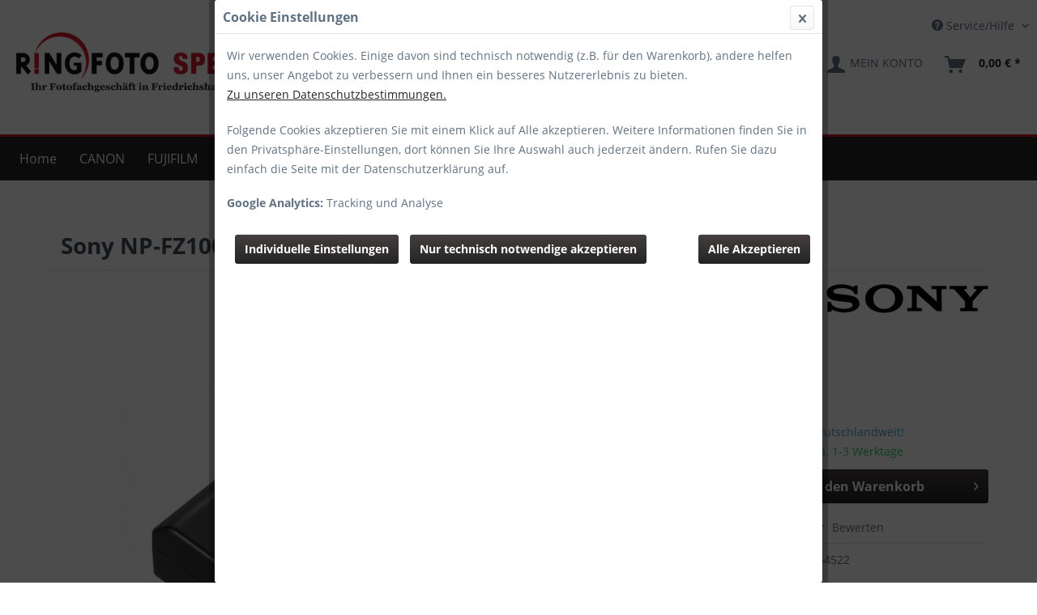

--- FILE ---
content_type: text/html; charset=UTF-8
request_url: https://www.speth24.de/sony/zubehoer/913/sony-np-fz100-akku
body_size: 13397
content:
<!DOCTYPE html>
<html class="no-js" lang="de" itemscope="itemscope" itemtype="http://schema.org/WebPage">
<head>
<meta charset="utf-8">
<meta name="author" content="" />
<meta name="robots" content="index,follow" />
<meta name="revisit-after" content="15 days" />
<meta name="keywords" content="Sony" />
<meta name="description" content="" />
<meta property="og:type" content="product" />
<meta property="og:site_name" content="Speth Foto Video GmbH" />
<meta property="og:url" content="https://www.speth24.de/sony/zubehoer/913/sony-np-fz100-akku" />
<meta property="og:title" content="Sony NP-FZ100 Akku" />
<meta property="og:description" content="" />
<meta property="og:image" content="https://www.speth24.de/media/image/44/80/f9/4548736064522__16446.jpg" />
<meta property="product:brand" content="Sony" />
<meta property="product:price" content="89,99" />
<meta property="product:product_link" content="https://www.speth24.de/sony/zubehoer/913/sony-np-fz100-akku" />
<meta name="twitter:card" content="product" />
<meta name="twitter:site" content="Speth Foto Video GmbH" />
<meta name="twitter:title" content="Sony NP-FZ100 Akku" />
<meta name="twitter:description" content="" />
<meta name="twitter:image" content="https://www.speth24.de/media/image/44/80/f9/4548736064522__16446.jpg" />
<meta itemprop="copyrightHolder" content="Speth Foto Video GmbH" />
<meta itemprop="copyrightYear" content="2014" />
<meta itemprop="isFamilyFriendly" content="True" />
<meta itemprop="image" content="https://www.speth24.de/media/image/b2/57/0a/Logo-Speth24-Onlineshop.png" />
<meta name="viewport" content="width=device-width, initial-scale=1.0">
<meta name="mobile-web-app-capable" content="yes">
<meta name="apple-mobile-web-app-title" content="Speth Foto Video GmbH">
<meta name="apple-mobile-web-app-capable" content="yes">
<meta name="apple-mobile-web-app-status-bar-style" content="default">
<link rel="apple-touch-icon-precomposed" href="/themes/Frontend/Responsive/frontend/_public/src/img/apple-touch-icon-precomposed.png">
<link rel="shortcut icon" href="https://www.speth24.de/media/unknown/58/86/d7/favicon-1.ico">
<meta name="msapplication-navbutton-color" content="#D9400B" />
<meta name="application-name" content="Speth Foto Video GmbH" />
<meta name="msapplication-starturl" content="https://www.speth24.de/" />
<meta name="msapplication-window" content="width=1024;height=768" />
<meta name="msapplication-TileImage" content="/themes/Frontend/Responsive/frontend/_public/src/img/win-tile-image.png">
<meta name="msapplication-TileColor" content="#D9400B">
<meta name="theme-color" content="#D9400B" />
<link rel="canonical" href="https://www.speth24.de/sony/zubehoer/913/sony-np-fz100-akku" />
<title itemprop="name">Sony NP-FZ100 Akku | Zubehör | SONY | Speth Foto Video GmbH</title>
<link href="/web/cache/1764318802_cef926912ba837261a16ebe699636c77.css" media="all" rel="stylesheet" type="text/css" />
<script>
var mndCookieExpireDays = '31';
var mndCookieGACode = 'UA-11563598-2';
var mndCookieGAOptIn = 'true';
var mndCookieShowPrivacySettingsLink = 'true';
var mndCookieShowPrivacySettingsLinkText = 'Individuelle Einstellungen';
var mndCookiePixelInstalled = '';
var mndCookieVersion = '1';
var mndCookiePrivacyLink = '/datenschutzerklaerung';
var mndCookieImprintLink = '/impressum';
var mndCookieReloadPage = 'false';
var mndCookieCustomTrackingCookiesJSON = JSON.parse(JSON.stringify([]));
var mndCookieHideCloseButton = 'true';
var mndIsSecureShop = true;
// Simple function to read cookies
function mndGetTrackingCookie(name) {
var nameEQ = name + "=";
var ca = document.cookie.split(';');
for(var i=0;i < ca.length;i++) {
var c = ca[i];
while (c.charAt(0)==' ') c = c.substring(1,c.length);
if (c.indexOf(nameEQ) == 0) return c.substring(nameEQ.length,c.length);
}
return null;
}
// Custom JS function from plugin config
var mndCustomJs = function() {
}
// Set GA cookie and window attribute
if (mndCookieGACode !== '') {
var mndCookieGACodeArray = mndCookieGACode.split(',');
if(mndCookieGAOptIn === 'true' && mndGetTrackingCookie('mnd-ga-opted-in') !== 'true') {
mndCookieGACodeArray.forEach(function(el, index, array){
var gaProperty = mndCookieGACodeArray[index];
var disableStr = 'ga-disable-' + gaProperty;
if (mndIsSecureShop !== undefined && mndIsSecureShop === true) {
document.cookie = disableStr + '=true; expires=Thu, 31 Dec 2118 23:59:59 UTC; path=/; secure';
} else {
document.cookie = disableStr + '=true; expires=Thu, 31 Dec 2118 23:59:59 UTC; path=/;';
}
window[disableStr] = true;
});
} else {
mndCookieGACodeArray.forEach(function(el, index, array){
var gaProperty = mndCookieGACodeArray[index];
var disableStr = 'ga-disable-' + gaProperty;
if (mndGetTrackingCookie(disableStr) === 'true') {
window[disableStr] = true;
}
});
}
}
// Set data layer attributes
window.dataLayer = window.dataLayer || [];
// Check custom tracking codes and set data layers
for(var i = 0; i < mndCookieCustomTrackingCookiesJSON.length; i++) {
var obj = mndCookieCustomTrackingCookiesJSON[i];
if(obj.Name != '' && obj.Cookie != '') {
if(obj.Setting === 'Opt-In' && mndGetTrackingCookie(obj.Cookie) !== 'true') {
if (mndIsSecureShop !== undefined && mndIsSecureShop === true) {
document.cookie = obj.Cookie+'=false; expires=Thu, 31 Dec 2118 23:59:59 UTC; path=/; secure';
} else {
document.cookie = obj.Cookie+'=false; expires=Thu, 31 Dec 2118 23:59:59 UTC; path=/;';
}
}
if(obj.Setting === 'Opt-Out' && mndGetTrackingCookie(obj.Cookie) === 'true') {
if (mndIsSecureShop !== undefined && mndIsSecureShop === true) {
document.cookie = obj.Cookie+'=true; expires=Thu, 31 Dec 2118 23:59:59 UTC; path=/; secure';
} else {
document.cookie = obj.Cookie+'=true; expires=Thu, 31 Dec 2118 23:59:59 UTC; path=/;';
}
}
}
if(obj.Cookie != '') {
var layerName = obj.Cookie;
arr = [];
if(mndGetTrackingCookie(obj.Cookie) === 'true') {
arr[layerName] = 'active';
window.dataLayer.push(arr);
} else {
arr[layerName] = 'inactive';
window.dataLayer.push(arr);
}
}
}
</script>
                    
</head>
<script type="text/javascript" src="https://www.speth24.de:443/engine/Shopware/Plugins/Community/Frontend/BootstrapV3/resources/js/BootstrapLoader.js?1769189416"></script>
<body class="is--ctl-detail is--act-index" >
<div data-paypalUnifiedMetaDataContainer="true"
data-paypalUnifiedRestoreOrderNumberUrl="https://www.speth24.de/widgets/PaypalUnifiedOrderNumber/restoreOrderNumber"
class="is--hidden">
</div>
<div class="page-wrap">
<noscript class="noscript-main">
<div class="alert is--warning">
<div class="alert--icon">
<i class="icon--element icon--warning"></i>
</div>
<div class="alert--content">
Um Speth&#x20;Foto&#x20;Video&#x20;GmbH in vollem Umfang nutzen zu k&ouml;nnen, empfehlen wir Ihnen Javascript in Ihrem Browser zu aktiveren.
</div>
</div>
</noscript>
<header class="header-main">
<div class="top-bar">
<div class="container block-group">
<nav class="top-bar--navigation block" role="menubar">

    



    

<div class="navigation--entry entry--compare is--hidden" role="menuitem" aria-haspopup="true" data-drop-down-menu="true">
    

</div>
<div class="navigation--entry entry--service has--drop-down" role="menuitem" aria-haspopup="true" data-drop-down-menu="true">
<i class="icon--service"></i> Service/Hilfe
<ul class="service--list is--rounded" role="menu">
<li class="service--entry" role="menuitem">
<a class="service--link" href="https://www.speth24.de/batteriegesetz" title="Batteriegesetz" >
Batteriegesetz
</a>
</li>
<li class="service--entry" role="menuitem">
<a class="service--link" href="https://www.speth24.de/vorrausueberweisung" title="Vorrausüberweisung" >
Vorrausüberweisung
</a>
</li>
<li class="service--entry" role="menuitem">
<a class="service--link" href="https://www.speth24.de/kontaktformular" title="Kontakt" target="_self">
Kontakt
</a>
</li>
<li class="service--entry" role="menuitem">
<a class="service--link" href="https://www.speth24.de/versand-und-zahlungsbedingungen" title="Versand und Zahlungsbedingungen" >
Versand und Zahlungsbedingungen
</a>
</li>
<li class="service--entry" role="menuitem">
<a class="service--link" href="https://www.speth24.de/widerrufsrecht" title="Widerrufsrecht" >
Widerrufsrecht
</a>
</li>
<li class="service--entry" role="menuitem">
<a class="service--link" href="https://www.speth24.de/widerrufsformular" title="Widerrufsformular" target="_blank">
Widerrufsformular
</a>
</li>
<li class="service--entry" role="menuitem">
<a class="service--link" href="https://www.speth24.de/agb" title="AGB" >
AGB
</a>
</li>
<li class="service--entry" role="menuitem">
<a class="service--link" href="https://www.speth24.de/impressum" title="Impressum" >
Impressum
</a>
</li>
</ul>
</div>
</nav>
</div>
</div>
<div class="container header--navigation">
<div class="logo-main block-group" role="banner">
<div class="logo--shop block">
<a class="logo--link" href="https://www.speth24.de/" title="Speth Foto Video GmbH - zur Startseite wechseln">
<picture>
<source srcset="https://www.speth24.de/media/image/b2/57/0a/Logo-Speth24-Onlineshop.png" media="(min-width: 78.75em)">
<source srcset="https://www.speth24.de/media/image/b2/57/0a/Logo-Speth24-Onlineshop.png" media="(min-width: 64em)">
<source srcset="https://www.speth24.de/media/image/b2/57/0a/Logo-Speth24-Onlineshop.png" media="(min-width: 48em)">
<img srcset="https://www.speth24.de/media/image/b2/57/0a/Logo-Speth24-Onlineshop.png" alt="Speth Foto Video GmbH - zur Startseite wechseln" />
</picture>
</a>
</div>
</div>
<nav class="shop--navigation block-group">
<ul class="navigation--list block-group" role="menubar">
<li class="navigation--entry entry--menu-left" role="menuitem">
<a class="entry--link entry--trigger btn is--icon-left" href="#offcanvas--left" data-offcanvas="true" data-offCanvasSelector=".sidebar-main">
<i class="icon--menu"></i> Menü
</a>
</li>
<li class="navigation--entry entry--search" role="menuitem" data-search="true" aria-haspopup="true" data-minLength="3">
<a class="btn entry--link entry--trigger" href="#show-hide--search" title="Suche anzeigen / schließen">
<i class="icon--search"></i>
<span class="search--display">Suchen</span>
</a>
<form action="/search" method="get" class="main-search--form">
<input type="search" name="sSearch" class="main-search--field" autocomplete="off" autocapitalize="off" placeholder="Suchbegriff..." maxlength="30"  />
<button type="submit" class="main-search--button">
<i class="icon--search"></i>
<span class="main-search--text">Suchen</span>
</button>
<div class="form--ajax-loader">&nbsp;</div>
</form>
<div class="main-search--results"></div>
</li>

    <li class="navigation--entry entry--notepad" role="menuitem">
        
        <a href="https://www.speth24.de/note" title="Merkzettel" class="btn">
            <i class="icon--heart"></i>
                    </a>
    </li>




    <li class="navigation--entry entry--account with-slt"
        role="menuitem"
        data-offcanvas="true"
        data-offCanvasSelector=".account--dropdown-navigation">
        
            <a href="https://www.speth24.de/account"
               title="Mein Konto"
               class="btn is--icon-left entry--link account--link">
                <i class="icon--account"></i>
                                    <span class="account--display">
                        Mein Konto
                    </span>
                            </a>
        

                    
                <div class="account--dropdown-navigation">

                    
                        <div class="navigation--smartphone">
                            <div class="entry--close-off-canvas">
                                <a href="#close-account-menu"
                                   class="account--close-off-canvas"
                                   title="Menü schließen">
                                    Menü schließen <i class="icon--arrow-right"></i>
                                </a>
                            </div>
                        </div>
                    

                    
                            <div class="account--menu is--rounded is--personalized">
        
                            
                
                                            <span class="navigation--headline">
                            Mein Konto
                        </span>
                                    

                
                <div class="account--menu-container">

                    
                        
                        <ul class="sidebar--navigation navigation--list is--level0 show--active-items">
                            
                                
                                
                                    
                                                                                    <li class="navigation--entry">
                                                <span class="navigation--signin">
                                                    <a href="https://www.speth24.de/account#hide-registration"
                                                       class="blocked--link btn is--primary navigation--signin-btn"
                                                       data-collapseTarget="#registration"
                                                       data-action="close">
                                                        Anmelden
                                                    </a>
                                                    <span class="navigation--register">
                                                        oder
                                                        <a href="https://www.speth24.de/account#show-registration"
                                                           class="blocked--link"
                                                           data-collapseTarget="#registration"
                                                           data-action="open">
                                                            registrieren
                                                        </a>
                                                    </span>
                                                </span>
                                            </li>
                                                                            

                                    
                                        <li class="navigation--entry">
                                            <a href="https://www.speth24.de/account" title="Übersicht" class="navigation--link">
                                                Übersicht
                                            </a>
                                        </li>
                                    
                                

                                
                                
                                    <li class="navigation--entry">
                                        <a href="https://www.speth24.de/account/profile" title="Persönliche Daten" class="navigation--link" rel="nofollow">
                                            Persönliche Daten
                                        </a>
                                    </li>
                                

                                
                                
                                                                            
                                            <li class="navigation--entry">
                                                <a href="https://www.speth24.de/address/index/sidebar/" title="Adressen" class="navigation--link" rel="nofollow">
                                                    Adressen
                                                </a>
                                            </li>
                                        
                                                                    

                                
                                
                                    <li class="navigation--entry">
                                        <a href="https://www.speth24.de/account/payment" title="Zahlungsarten" class="navigation--link" rel="nofollow">
                                            Zahlungsarten
                                        </a>
                                    </li>
                                

                                
                                
                                    <li class="navigation--entry">
                                        <a href="https://www.speth24.de/account/orders" title="Bestellungen" class="navigation--link" rel="nofollow">
                                            Bestellungen
                                        </a>
                                    </li>
                                

                                
                                
                                                                            <li class="navigation--entry">
                                            <a href="https://www.speth24.de/account/downloads" title="Sofortdownloads" class="navigation--link" rel="nofollow">
                                                Sofortdownloads
                                            </a>
                                        </li>
                                                                    

                                
                                
                                    <li class="navigation--entry">
                                        <a href="https://www.speth24.de/note" title="Merkzettel" class="navigation--link" rel="nofollow">
                                            Merkzettel
                                        </a>
                                    </li>
                                

                                
                                
                                                                    

                                
                                
    
    
                                                                    

                            
                        </ul>
                    
                </div>
                    
    </div>
                    
                </div>
            
            </li>




    <li class="navigation--entry entry--cart" role="menuitem">
        
        <a class="btn is--icon-left cart--link" href="https://www.speth24.de/checkout/cart" title="Warenkorb">
            <span class="cart--display">
                                    Warenkorb
                            </span>

            <span class="badge is--primary is--minimal cart--quantity is--hidden">0</span>

            <i class="icon--basket"></i>

            <span class="cart--amount">
                0,00&nbsp;&euro; *
            </span>
        </a>
        <div class="ajax-loader">&nbsp;</div>
    </li>



</ul>
</nav>
<div class="container--ajax-cart" data-collapse-cart="true" data-displayMode="offcanvas"></div>
</div>
</header>
<nav class="navigation-main">
<div class="container" data-menu-scroller="true" data-listSelector=".navigation--list.container" data-viewPortSelector=".navigation--list-wrapper">
<div class="navigation--list-wrapper">
<ul class="navigation--list container" role="menubar" itemscope="itemscope" itemtype="http://schema.org/SiteNavigationElement">
<li class="navigation--entry is--home" role="menuitem"><a class="navigation--link is--first" href="https://www.speth24.de/" title="Home" itemprop="url"><span itemprop="name">Home</span></a></li><li class="navigation--entry" role="menuitem"><a class="navigation--link" href="https://www.speth24.de/cat/index/sCategory/4" title="CANON" itemprop="url"><span itemprop="name">CANON</span></a></li><li class="navigation--entry" role="menuitem"><a class="navigation--link" href="https://www.speth24.de/fujifilm/" title="FUJIFILM" itemprop="url"><span itemprop="name">FUJIFILM</span></a></li><li class="navigation--entry" role="menuitem"><a class="navigation--link" href="https://www.speth24.de/cat/index/sCategory/25" title="OM SYSTEM" itemprop="url"><span itemprop="name">OM SYSTEM</span></a></li><li class="navigation--entry" role="menuitem"><a class="navigation--link" href="https://www.speth24.de/cat/index/sCategory/30" title="PANASONIC" itemprop="url"><span itemprop="name">PANASONIC</span></a></li><li class="navigation--entry is--active" role="menuitem"><a class="navigation--link is--active" href="https://www.speth24.de/cat/index/sCategory/34" title="SONY" itemprop="url"><span itemprop="name">SONY</span></a></li><li class="navigation--entry" role="menuitem"><a class="navigation--link" href="https://www.speth24.de/weitere/" title="WEITERE" itemprop="url"><span itemprop="name">WEITERE</span></a></li><li class="navigation--entry" role="menuitem"><a class="navigation--link" href="https://www.speth24.de/zubehoer/" title="ZUBEHÖR" itemprop="url"><span itemprop="name">ZUBEHÖR</span></a></li><li class="navigation--entry" role="menuitem"><a class="navigation--link" href="https://www.speth24.de/pass-bewerbungsbilder/" title="PASS- & BEWERBUNGSBILDER" itemprop="url"><span itemprop="name">PASS- & BEWERBUNGSBILDER</span></a></li>            </ul>
</div>
</div>
</nav>
<section class="content-main container block-group">
<nav class="content--breadcrumb block">
<ul class="breadcrumb--list" role="menu" itemscope itemtype="http://schema.org/BreadcrumbList">
</ul>
</nav>
<nav class="product--navigation">
<a href="#" class="navigation--link link--prev">
<div class="link--prev-button">
<span class="link--prev-inner">Zurück</span>
</div>
<div class="image--wrapper">
<div class="image--container"></div>
</div>
</a>
<a href="#" class="navigation--link link--next">
<div class="link--next-button">
<span class="link--next-inner">Vor</span>
</div>
<div class="image--wrapper">
<div class="image--container"></div>
</div>
</a>
</nav>
<div class="content-main--inner">
<aside class="sidebar-main off-canvas">
<div class="navigation--smartphone">
<ul class="navigation--list ">
<li class="navigation--entry entry--close-off-canvas">
<a href="#close-categories-menu" title="Menü schließen" class="navigation--link">
Menü schließen <i class="icon--arrow-right"></i>
</a>
</li>
</ul>
<div class="mobile--switches">

    



    

</div>
</div>
<div class="sidebar--categories-wrapper"
data-subcategory-nav="true"
data-mainCategoryId="3"
data-categoryId="38"
data-fetchUrl="/widgets/listing/getCategory/categoryId/38">
<div class="categories--headline navigation--headline">
Kategorien
</div>
<div class="sidebar--categories-navigation">
<ul class="sidebar--navigation categories--navigation navigation--list is--drop-down is--level0 is--rounded" role="menu">
<li class="navigation--entry has--sub-children" role="menuitem">
<a class="navigation--link link--go-forward"
href="https://www.speth24.de/cat/index/sCategory/4"
data-categoryId="4"
data-fetchUrl="/widgets/listing/getCategory/categoryId/4"
title="CANON"
>
CANON
<span class="is--icon-right">
<i class="icon--arrow-right"></i>
</span>
</a>
</li>
<li class="navigation--entry has--sub-children" role="menuitem">
<a class="navigation--link link--go-forward"
href="https://www.speth24.de/fujifilm/"
data-categoryId="10"
data-fetchUrl="/widgets/listing/getCategory/categoryId/10"
title="FUJIFILM"
>
FUJIFILM
<span class="is--icon-right">
<i class="icon--arrow-right"></i>
</span>
</a>
</li>
<li class="navigation--entry has--sub-children" role="menuitem">
<a class="navigation--link link--go-forward"
href="https://www.speth24.de/cat/index/sCategory/25"
data-categoryId="25"
data-fetchUrl="/widgets/listing/getCategory/categoryId/25"
title="OM SYSTEM"
>
OM SYSTEM
<span class="is--icon-right">
<i class="icon--arrow-right"></i>
</span>
</a>
</li>
<li class="navigation--entry has--sub-children" role="menuitem">
<a class="navigation--link link--go-forward"
href="https://www.speth24.de/cat/index/sCategory/30"
data-categoryId="30"
data-fetchUrl="/widgets/listing/getCategory/categoryId/30"
title="PANASONIC"
>
PANASONIC
<span class="is--icon-right">
<i class="icon--arrow-right"></i>
</span>
</a>
</li>
<li class="navigation--entry is--active has--sub-categories has--sub-children" role="menuitem">
<a class="navigation--link is--active has--sub-categories link--go-forward"
href="https://www.speth24.de/cat/index/sCategory/34"
data-categoryId="34"
data-fetchUrl="/widgets/listing/getCategory/categoryId/34"
title="SONY"
>
SONY
<span class="is--icon-right">
<i class="icon--arrow-right"></i>
</span>
</a>
<ul class="sidebar--navigation categories--navigation navigation--list is--level1 is--rounded" role="menu">
<li class="navigation--entry" role="menuitem">
<a class="navigation--link"
href="https://www.speth24.de/sony/alpha/"
data-categoryId="35"
data-fetchUrl="/widgets/listing/getCategory/categoryId/35"
title="ALPHA"
>
ALPHA
</a>
</li>
<li class="navigation--entry" role="menuitem">
<a class="navigation--link"
href="https://www.speth24.de/sony/objektive/"
data-categoryId="36"
data-fetchUrl="/widgets/listing/getCategory/categoryId/36"
title="Objektive"
>
Objektive
</a>
</li>
<li class="navigation--entry" role="menuitem">
<a class="navigation--link"
href="https://www.speth24.de/sony/digital-kompakt/"
data-categoryId="37"
data-fetchUrl="/widgets/listing/getCategory/categoryId/37"
title="Digital Kompakt"
>
Digital Kompakt
</a>
</li>
<li class="navigation--entry is--active" role="menuitem">
<a class="navigation--link is--active"
href="https://www.speth24.de/sony/zubehoer/"
data-categoryId="38"
data-fetchUrl="/widgets/listing/getCategory/categoryId/38"
title="Zubehör"
>
Zubehör
</a>
</li>
</ul>
</li>
<li class="navigation--entry has--sub-children" role="menuitem">
<a class="navigation--link link--go-forward"
href="https://www.speth24.de/weitere/"
data-categoryId="39"
data-fetchUrl="/widgets/listing/getCategory/categoryId/39"
title="WEITERE"
>
WEITERE
<span class="is--icon-right">
<i class="icon--arrow-right"></i>
</span>
</a>
</li>
<li class="navigation--entry has--sub-children" role="menuitem">
<a class="navigation--link link--go-forward"
href="https://www.speth24.de/zubehoer/"
data-categoryId="40"
data-fetchUrl="/widgets/listing/getCategory/categoryId/40"
title="ZUBEHÖR"
>
ZUBEHÖR
<span class="is--icon-right">
<i class="icon--arrow-right"></i>
</span>
</a>
</li>
<li class="navigation--entry" role="menuitem">
<a class="navigation--link"
href="https://www.speth24.de/pass-bewerbungsbilder/"
data-categoryId="14"
data-fetchUrl="/widgets/listing/getCategory/categoryId/14"
title="PASS- &amp; BEWERBUNGSBILDER"
>
PASS- & BEWERBUNGSBILDER
</a>
</li>
</ul>
</div>
<div class="shop-sites--container is--rounded">
<div class="shop-sites--headline navigation--headline">
Informationen
</div>
<ul class="shop-sites--navigation sidebar--navigation navigation--list is--drop-down is--level0" role="menu">
<li class="navigation--entry" role="menuitem">
<a class="navigation--link"
href="https://www.speth24.de/batteriegesetz"
title="Batteriegesetz"
data-categoryId="47"
data-fetchUrl="/widgets/listing/getCustomPage/pageId/47"
>
Batteriegesetz
</a>
</li>
<li class="navigation--entry" role="menuitem">
<a class="navigation--link"
href="https://www.speth24.de/vorrausueberweisung"
title="Vorrausüberweisung"
data-categoryId="46"
data-fetchUrl="/widgets/listing/getCustomPage/pageId/46"
>
Vorrausüberweisung
</a>
</li>
<li class="navigation--entry" role="menuitem">
<a class="navigation--link"
href="https://www.speth24.de/kontaktformular"
title="Kontakt"
data-categoryId="1"
data-fetchUrl="/widgets/listing/getCustomPage/pageId/1"
target="_self">
Kontakt
</a>
</li>
<li class="navigation--entry" role="menuitem">
<a class="navigation--link"
href="https://www.speth24.de/versand-und-zahlungsbedingungen"
title="Versand und Zahlungsbedingungen"
data-categoryId="6"
data-fetchUrl="/widgets/listing/getCustomPage/pageId/6"
>
Versand und Zahlungsbedingungen
</a>
</li>
<li class="navigation--entry" role="menuitem">
<a class="navigation--link"
href="https://www.speth24.de/widerrufsrecht"
title="Widerrufsrecht"
data-categoryId="8"
data-fetchUrl="/widgets/listing/getCustomPage/pageId/8"
>
Widerrufsrecht
</a>
</li>
<li class="navigation--entry" role="menuitem">
<a class="navigation--link"
href="https://www.speth24.de/widerrufsformular"
title="Widerrufsformular"
data-categoryId="45"
data-fetchUrl="/widgets/listing/getCustomPage/pageId/45"
target="_blank">
Widerrufsformular
</a>
</li>
<li class="navigation--entry" role="menuitem">
<a class="navigation--link"
href="https://www.speth24.de/agb"
title="AGB"
data-categoryId="4"
data-fetchUrl="/widgets/listing/getCustomPage/pageId/4"
>
AGB
</a>
</li>
<li class="navigation--entry" role="menuitem">
<a class="navigation--link"
href="https://www.speth24.de/impressum"
title="Impressum"
data-categoryId="3"
data-fetchUrl="/widgets/listing/getCustomPage/pageId/3"
>
Impressum
</a>
</li>
</ul>
</div>
</div>
</aside>
<div class="content--wrapper">
<div class="content product--details"
itemscope itemtype="http://schema.org/Product"        data-product-navigation="/widgets/listing/productNavigation"
data-category-id="38" data-main-ordernumber="4548736064522"         data-ajax-wishlist="true"
data-compare-ajax="true"        data-ajax-variants-container="true">
<header class="product--header">
<div class="product--info">
<div class="container-fluid">
<h1 class="product--title no-float" itemprop="name">
Sony NP-FZ100 Akku
</h1>
</div>
<hr class="line">
<div class="product--supplier">
<a href="https://www.speth24.de/sony/"
title="Weitere Artikel von Sony"
class="product--supplier-link">
<img src="https://www.speth24.de/media/image/3c/6b/09/148-2000px-sony_logo_svg.png" alt="Sony">
</a>
</div>
<div class="product--rating-container">
<a href="#product--publish-comment" class="product--rating-link" rel="nofollow" title="Bewertung abgeben">
<span class="product--rating">
</span>
</a>
</div>
</div>
</header>
<div class="product--detail-upper block-group">
<div class="product--image-container image-slider product--image-zoom"
data-image-slider="true"
data-image-gallery="true"
data-maxZoom="0"
data-thumbnails=".image--thumbnails"
>
<div class="image-slider--container no--thumbnails">
<div class="image-slider--slide">
<div class="image--box image-slider--item">
<span class="image--element"
data-img-large="https://www.speth24.de/media/image/ce/35/49/4548736064522__16446_1280x1280.jpg"
data-img-small="https://www.speth24.de/media/image/ac/44/df/4548736064522__16446_200x200.jpg"
data-img-original="https://www.speth24.de/media/image/44/80/f9/4548736064522__16446.jpg"
data-alt="Sony NP-FZ100 Akku">
<span class="image--media">
<img srcset="https://www.speth24.de/media/image/ae/0e/6a/4548736064522__16446_600x600.jpg, https://www.speth24.de/media/image/46/fa/bb/4548736064522__16446_600x600@2x.jpg 2x"
src="https://www.speth24.de/media/image/ae/0e/6a/4548736064522__16446_600x600.jpg"
alt="Sony NP-FZ100 Akku"
itemprop="image" />
</span>
</span>
</div>
</div>
</div>
</div>
<div class="product--buybox block">
<meta itemprop="brand" content="Sony"/>
<div itemprop="offers" itemscope itemtype="http://schema.org/Offer" class="buybox--inner">
<meta itemprop="priceCurrency" content="EUR"/>
<meta itemprop="url" content="https://www.speth24.de/sony/zubehoer/913/sony-np-fz100-akku"/>
<div class="product--price price--default">
<span class="price--content content--default">
<meta itemprop="price" content="89.99">
89,99&nbsp;&euro; *
</span>
</div>
<p class="product--tax" data-content="" data-modalbox="true" data-targetSelector="a" data-mode="ajax">
*inkl. MwSt. <a title="Versandkosten" href="https://www.speth24.de/versand-und-zahlungsbedingungen" style="text-decoration:underline">zzgl. Versandkosten</a>
</p>
<h3 class="bs-main-one-live-price"></h3>
<div class="product--delivery">
<p class="delivery--information">
<span class="delivery--text delivery--text-shipping-free">
<i class="delivery--status-icon delivery--status-shipping-free"></i>
Versandkostenfreie Lieferung Deutschlandweit!
</span>
</p>
<link itemprop="availability" href="http://schema.org/InStock" />
<p class="delivery--information">
<span class="delivery--text delivery--text-available">
<i class="delivery--status-icon delivery--status-available"></i>
Sofort versandfertig, Lieferzeit ca. 1-3 Werktage
</span>
</p>
</div>
<div class="product--configurator">
</div>
<form name="sAddToBasket" method="post" action="https://www.speth24.de/checkout/addArticle" class="buybox--form" data-add-article="true" data-eventName="submit" data-showModal="false" data-addArticleUrl="https://www.speth24.de/checkout/ajaxAddArticleCart">
<input type="hidden" name="sActionIdentifier" value=""/>
<input type="hidden" name="sAddAccessories" id="sAddAccessories" value=""/>
<input type="hidden" name="sAdd" value="4548736064522"/>
<div class="buybox--button-container block-group">
<div class="buybox--quantity block">
<div class="select-field">
<select id="sQuantity" name="sQuantity" class="quantity--select">
<option value="1">1</option>
<option value="2">2</option>
<option value="3">3</option>
<option value="4">4</option>
<option value="5">5</option>
<option value="6">6</option>
<option value="7">7</option>
<option value="8">8</option>
<option value="9">9</option>
<option value="10">10</option>
<option value="11">11</option>
<option value="12">12</option>
<option value="13">13</option>
<option value="14">14</option>
<option value="15">15</option>
<option value="16">16</option>
<option value="17">17</option>
<option value="18">18</option>
<option value="19">19</option>
<option value="20">20</option>
<option value="21">21</option>
<option value="22">22</option>
<option value="23">23</option>
<option value="24">24</option>
<option value="25">25</option>
<option value="26">26</option>
<option value="27">27</option>
<option value="28">28</option>
<option value="29">29</option>
<option value="30">30</option>
<option value="31">31</option>
<option value="32">32</option>
<option value="33">33</option>
<option value="34">34</option>
<option value="35">35</option>
<option value="36">36</option>
<option value="37">37</option>
<option value="38">38</option>
<option value="39">39</option>
<option value="40">40</option>
<option value="41">41</option>
<option value="42">42</option>
<option value="43">43</option>
<option value="44">44</option>
<option value="45">45</option>
<option value="46">46</option>
<option value="47">47</option>
<option value="48">48</option>
<option value="49">49</option>
<option value="50">50</option>
<option value="51">51</option>
<option value="52">52</option>
<option value="53">53</option>
<option value="54">54</option>
<option value="55">55</option>
<option value="56">56</option>
<option value="57">57</option>
<option value="58">58</option>
<option value="59">59</option>
<option value="60">60</option>
<option value="61">61</option>
<option value="62">62</option>
<option value="63">63</option>
<option value="64">64</option>
<option value="65">65</option>
<option value="66">66</option>
<option value="67">67</option>
<option value="68">68</option>
<option value="69">69</option>
<option value="70">70</option>
<option value="71">71</option>
<option value="72">72</option>
<option value="73">73</option>
<option value="74">74</option>
<option value="75">75</option>
<option value="76">76</option>
<option value="77">77</option>
<option value="78">78</option>
<option value="79">79</option>
<option value="80">80</option>
<option value="81">81</option>
<option value="82">82</option>
<option value="83">83</option>
<option value="84">84</option>
<option value="85">85</option>
<option value="86">86</option>
<option value="87">87</option>
<option value="88">88</option>
<option value="89">89</option>
<option value="90">90</option>
<option value="91">91</option>
<option value="92">92</option>
<option value="93">93</option>
<option value="94">94</option>
<option value="95">95</option>
<option value="96">96</option>
<option value="97">97</option>
<option value="98">98</option>
<option value="99">99</option>
<option value="100">100</option>
</select>
</div>
</div>
<button class="buybox--button block btn is--primary is--icon-right is--center is--large" name="In den Warenkorb">
<span class="buy-btn--cart-add">In den</span> <span class="buy-btn--cart-text">Warenkorb</span> <i class="icon--arrow-right"></i>
</button>
<div class="paypal-unified-ec--outer-button-container">
<div class="paypal-unified-ec--button-container right"
data-paypalUnifiedEcButton="true"
data-clientId="AaAK7aKUfCmYWCuALCR3v0jvyMSOaGX-eT_ts-BptTXzw4PoltdzeDNap_JFQkWRLgvAks6cDkJynmOp"
data-currency="EUR"
data-paypalIntent="CAPTURE"
data-createOrderUrl="https://www.speth24.de/widgets/PaypalUnifiedV2ExpressCheckout/createOrder"
data-onApproveUrl="https://www.speth24.de/widgets/PaypalUnifiedV2ExpressCheckout/onApprove"
data-confirmUrl="https://www.speth24.de/checkout/confirm"
data-color="gold"
data-shape="rect"
data-size="responsive"
data-label="checkout"
data-layout="vertical"
data-locale="de_DE"
data-productNumber="4548736064522"
data-buyProductDirectly="true"
data-riskManagementMatchedProducts='' data-esdProducts='' data-communicationErrorMessage="Während der Kommunikation mit dem Zahlungsanbieter ist ein Fehler aufgetreten, bitte versuchen Sie es später erneut." data-communicationErrorTitle="Es ist ein Fehler aufgetreten" data-riskManagementErrorTitle="Fehlermeldung:" data-riskManagementErrorMessage="Die gewählte Zahlungsart kann mit Ihrem aktuellen Warenkorb nicht genutzt werden. Diese Entscheidung basiert auf einem automatisierten Datenverarbeitungsverfahren." data-showPayLater=1
data-isListing=
>
</div>
</div>
</div>
</form>
<nav class="product--actions">
<form action="https://www.speth24.de/compare/add_article/articleID/913" method="post" class="action--form">
<button type="submit" data-product-compare-add="true" title="Vergleichen" class="action--link action--compare">
<i class="icon--compare"></i> Vergleichen
</button>
</form>
<form action="https://www.speth24.de/note/add/ordernumber/4548736064522" method="post" class="action--form">
<button type="submit" class="action--link link--notepad" title="Auf den Merkzettel" data-ajaxUrl="https://www.speth24.de/note/ajaxAdd/ordernumber/4548736064522" data-text="Gemerkt">
<i class="icon--heart"></i> <span class="action--text">Merken</span>
</button>
</form>
<a href="#content--product-reviews" data-show-tab="true" class="action--link link--publish-comment" rel="nofollow" title="Bewertung abgeben">
<i class="icon--star"></i> Bewerten
</a>
</nav>
</div>
<ul class="product--base-info list--unstyled">
<li class="base-info--entry entry--sku">
<strong class="entry--label">
Artikel-Nr.:
</strong>
<meta itemprop="productID" content="913"/>
<span class="entry--content" itemprop="sku">
4548736064522
</span>
</li>
</ul>
</div>
</div>
<div class="tab-menu--product">
<div class="tab--navigation">
<a href="#" class="tab--link" title="Beschreibung" data-tabName="description">Beschreibung</a>
<a href="#" class="tab--link" title="Bewertungen" data-tabName="rating">
Bewertungen
<span class="product--rating-count">0</span>
</a>
</div>
<div class="tab--container-list">
<div class="tab--container">
<div class="tab--header">
<a href="#" class="tab--title" title="Beschreibung">Beschreibung</a>
</div>
<div class="tab--preview">
<a href="#" class="tab--link" title=" mehr"> mehr</a>
</div>
<div class="tab--content">
<div class="buttons--off-canvas">
<a href="#" title="Menü schließen" class="close--off-canvas">
<i class="icon--arrow-left"></i>
Menü schließen
</a>
</div>
<div class="content--description">
<div class="content--title">
Produktinformationen "Sony NP-FZ100 Akku"
</div>
<div class="product--description" itemprop="description">
</div>
<div class="content--title">
Weiterführende Links zu "Sony NP-FZ100 Akku"
</div>
<ul class="content--list list--unstyled">
<li class="list--entry">
<a href="https://www.speth24.de/anfrage-formular?sInquiry=detail&sOrdernumber=4548736064522" rel="nofollow" class="content--link link--contact" title="Fragen zum Artikel?">
<i class="icon--arrow-right"></i> Fragen zum Artikel?
</a>
</li>
<li class="list--entry">
<a href="https://www.speth24.de/sony/" target="_parent" class="content--link link--supplier" title="Weitere Artikel von Sony">
<i class="icon--arrow-right"></i> Weitere Artikel von Sony
</a>
</li>
</ul>
</div>
<div class="content--description">
<p>Name des Herstellers / Importeurs:&nbsp;</p>
<p>Sony Corporation<br>Da Vincilaan&nbsp; 7-D1<br>1930 Zaventem<br>Belgien<br>www.sony.com/country<br>https://www.sony.de/electronics/support/manuals</p>
</div>
</div>
</div>
<div class="tab--container">
<div class="tab--header">
<a href="#" class="tab--title" title="Bewertungen">Bewertungen</a>
<span class="product--rating-count">0</span>
</div>
<div class="tab--preview">
Bewertungen lesen, schreiben und diskutieren...<a href="#" class="tab--link" title=" mehr"> mehr</a>
</div>
<div id="tab--product-comment" class="tab--content">
<div class="buttons--off-canvas">
<a href="#" title="Menü schließen" class="close--off-canvas">
<i class="icon--arrow-left"></i>
Menü schließen
</a>
</div>
<div class="content--product-reviews" id="detail--product-reviews">
<div class="content--title">
Kundenbewertungen für "Sony NP-FZ100 Akku"
</div>
<div class="review--form-container">
<div id="product--publish-comment" class="content--title">
Bewertung schreiben
</div>
<div class="alert is--warning is--rounded">
<div class="alert--icon">
<i class="icon--element icon--warning"></i>
</div>
<div class="alert--content">
Bewertungen werden nach Überprüfung freigeschaltet.
</div>
</div>
<form method="post" action="https://www.speth24.de/sony/zubehoer/913/sony-np-fz100-akku?action=rating&amp;c=38#detail--product-reviews" class="content--form review--form">
<input name="sVoteName" type="text" value="" class="review--field" placeholder="Ihr Name" />
<input name="sVoteMail" type="email" value="" class="review--field" placeholder="Ihre E-Mail-Adresse*" required="required" aria-required="true" />
<input name="sVoteSummary" type="text" value="" id="sVoteSummary" class="review--field" placeholder="Zusammenfassung*" required="required" aria-required="true" />
<div class="field--select review--field select-field">
<select name="sVoteStars">
<option value="10">10 sehr gut</option>
<option value="9">9</option>
<option value="8">8</option>
<option value="7">7</option>
<option value="6">6</option>
<option value="5">5</option>
<option value="4">4</option>
<option value="3">3</option>
<option value="2">2</option>
<option value="1">1 sehr schlecht</option>
</select>
</div>
<textarea name="sVoteComment" placeholder="Ihre Meinung" cols="3" rows="2" class="review--field"></textarea>
<div class="panel--body is--wide">
<div class="captcha--placeholder" data-captcha="true" data-src="/widgets/Captcha/getCaptchaByName/captchaName/default" data-errorMessage="Bitte füllen Sie das Captcha-Feld korrekt aus." data-hasError="true">
</div>
<input type="hidden" name="captchaName" value="default" />
</div>
<p class="review--notice">
Die mit einem * markierten Felder sind Pflichtfelder.
</p>
<p class="privacy-information">
<input name="privacy-checkbox" type="checkbox" id="privacy-checkbox" required="required" aria-required="true" value="1" class="is--required" />
<label for="privacy-checkbox">
Ich habe die <a title="Datenschutzbestimmungen" href="https://www.speth24.de/datenschutzerklaerung" target="_blank">Datenschutzbestimmungen</a> zur Kenntnis genommen.
</label>
</p>
<div class="review--actions">
<button type="submit" class="btn is--primary" name="Submit">
Speichern
</button>
</div>
</form>
</div>
</div>
</div>
</div>
</div>
</div>
<div class="tab-menu--cross-selling">
<div class="tab--navigation">
<a href="#content--also-bought" title="Kunden kauften auch" class="tab--link">Kunden kauften auch</a>
<a href="#content--customer-viewed" title="Kunden haben sich ebenfalls angesehen" class="tab--link">Kunden haben sich ebenfalls angesehen</a>
</div>
<div class="tab--container-list">
<div class="tab--container" data-tab-id="alsobought">
<div class="tab--header">
<a href="#" class="tab--title" title="Kunden kauften auch">Kunden kauften auch</a>
</div>
<div class="tab--content content--also-bought">    
</div>
</div>
<div class="tab--container" data-tab-id="alsoviewed">
<div class="tab--header">
<a href="#" class="tab--title" title="Kunden haben sich ebenfalls angesehen">Kunden haben sich ebenfalls angesehen</a>
</div>
<div class="tab--content content--also-viewed">            
            <div class="viewed--content">
                
                                                                                                                        



    <div class="product-slider "
                                                                                                                                                                                                                                                   data-initOnEvent="onShowContent-alsoviewed"         data-product-slider="true">

        
            <div class="product-slider--container">
                                    


    <div class="product-slider--item">
            
            
        
            

    <div class="product--box box--slider"
         data-page-index=""
         data-ordernumber="4548736133754"
          data-category-id="38">

        
            <div class="box--content is--rounded">

                
                
                    


    <div class="product--badges">

        
        
                    

        
        
                    

        
        
                    

        
        
                    
    </div>







                

                
                    <div class="product--info">

                        
                        
                            <a href="https://www.speth24.de/sony/alpha/897/sony-a-ilce-7m4-milc-body-33-mp-exmor-r-cmos-3840-x-2160-pixel-schwarz"
   title="Sony α ILCE-7M4 MILC Body 33 MP Exmor R CMOS 3840 x 2160 Pixel Schwarz"
   class="product--image"
   
   >
    
        <span class="image--element">
            
                <span class="image--media">

                    
                    
                                                                            
                        
                            <img srcset="https://www.speth24.de/media/image/d8/d3/30/4548736133754__sony_alpha_ilce-7_iv_body_schwarz_1_200x200.jpg, https://www.speth24.de/media/image/1f/da/c4/4548736133754__sony_alpha_ilce-7_iv_body_schwarz_1_200x200@2x.jpg 2x"
                                 alt="Sony α ILCE-7M4 MILC Body 33 MP Exmor R CMOS 3840 x 2160 Pixel Schwarz"
                                 title="Sony α ILCE-7M4 MILC Body 33 MP Exmor R CMOS 3840 x 2160 Pixel Schwarz" />
                        
                                    </span>
            
        </span>
    
</a>
                        

                        
                        

                        
                        
                            <a href="https://www.speth24.de/sony/alpha/897/sony-a-ilce-7m4-milc-body-33-mp-exmor-r-cmos-3840-x-2160-pixel-schwarz"
                               class="product--title"
                               title="Sony α ILCE-7M4 MILC Body 33 MP Exmor R CMOS 3840 x 2160 Pixel Schwarz">
                                Sony α ILCE-7M4 MILC Body 33 MP Exmor R CMOS...
                            </a>
                        

                        
                        
                                                    

                        
                        

                        
                            <div class="product--price-info">

                                
                                
                                    
<div class="price--unit">

    
    
    
    </div>                                

                                
                                
                                    
<div class="product--price">

    
    
        <span class="price--default is--nowrap">
                        1.877,00&nbsp;&euro;
            *
        </span>
    

    
    
            
</div>
                                
                            </div>
                        

                        

                        
                        
                    </div>
                
            </div>
        
    </div>


    
    </div>
                    


    <div class="product-slider--item">
            
            
        
            

    <div class="product--box box--slider"
         data-page-index=""
         data-ordernumber="0056035372537"
          data-category-id="38">

        
            <div class="box--content is--rounded">

                
                
                    


    <div class="product--badges">

        
        
                    

        
        
                    

        
        
                    

        
        
                    
    </div>







                

                
                    <div class="product--info">

                        
                        
                            <a href="https://www.speth24.de/zubehoer/kamerarucksaecke/739/lp37253-pww-blue-black-bp300-aw"
   title="LP37253-PWW Blue-Black BP300 AW"
   class="product--image"
   
   >
    
        <span class="image--element">
            
                <span class="image--media">

                    
                    
                                                                            
                        
                            <img srcset="https://www.speth24.de/media/image/40/ce/7d/0056035372537__camera-backpack-lowepro-photo-active-bp-300-lp37253-pww_200x200.jpg, https://www.speth24.de/media/image/10/d2/4f/0056035372537__camera-backpack-lowepro-photo-active-bp-300-lp37253-pww_200x200@2x.jpg 2x"
                                 alt="LP37253-PWW Blue-Black BP300 AW"
                                 title="LP37253-PWW Blue-Black BP300 AW" />
                        
                                    </span>
            
        </span>
    
</a>
                        

                        
                        

                        
                        
                            <a href="https://www.speth24.de/zubehoer/kamerarucksaecke/739/lp37253-pww-blue-black-bp300-aw"
                               class="product--title"
                               title="LP37253-PWW Blue-Black BP300 AW">
                                LP37253-PWW Blue-Black BP300 AW
                            </a>
                        

                        
                        
                                                    

                        
                        

                        
                            <div class="product--price-info">

                                
                                
                                    
<div class="price--unit">

    
    
    
    </div>                                

                                
                                
                                    
<div class="product--price">

    
    
        <span class="price--default is--nowrap">
                        198,33&nbsp;&euro;
            *
        </span>
    

    
    
            
</div>
                                
                            </div>
                        

                        

                        
                        
                    </div>
                
            </div>
        
    </div>


    
    </div>
                    


    <div class="product-slider--item">
            
            
        
            

    <div class="product--box box--slider"
         data-page-index=""
         data-ordernumber="4549292148381"
          data-category-id="38">

        
            <div class="box--content is--rounded">

                
                
                    


    <div class="product--badges">

        
        
                    

        
        
                    

        
        
                    

        
        
                    
    </div>







                

                
                    <div class="product--info">

                        
                        
                            <a href="https://www.speth24.de/canon/objektive/690/canon-rf-24-70mm-f2.8l-is-usm-objektiv"
   title="Canon RF 24-70mm F2.8L IS USM Objektiv"
   class="product--image"
   
   >
    
        <span class="image--element">
            
                <span class="image--media">

                    
                    
                                                                            
                        
                            <img srcset="https://www.speth24.de/media/image/11/f8/8e/4549292148381__canon_rf_24-70_1_200x200.jpg, https://www.speth24.de/media/image/03/f0/6e/4549292148381__canon_rf_24-70_1_200x200@2x.jpg 2x"
                                 alt="Canon RF 24-70mm F2.8L IS USM Objektiv"
                                 title="Canon RF 24-70mm F2.8L IS USM Objektiv" />
                        
                                    </span>
            
        </span>
    
</a>
                        

                        
                        

                        
                        
                            <a href="https://www.speth24.de/canon/objektive/690/canon-rf-24-70mm-f2.8l-is-usm-objektiv"
                               class="product--title"
                               title="Canon RF 24-70mm F2.8L IS USM Objektiv">
                                Canon RF 24-70mm F2.8L IS USM Objektiv
                            </a>
                        

                        
                        
                                                    

                        
                        

                        
                            <div class="product--price-info">

                                
                                
                                    
<div class="price--unit">

    
    
    
    </div>                                

                                
                                
                                    
<div class="product--price">

    
    
        <span class="price--default is--nowrap">
                        2.749,00&nbsp;&euro;
            *
        </span>
    

    
    
            
</div>
                                
                            </div>
                        

                        

                        
                        
                    </div>
                
            </div>
        
    </div>


    
    </div>
                    


    <div class="product-slider--item">
            
            
        
            

    <div class="product--box box--slider"
         data-page-index=""
         data-ordernumber="4549292115611"
          data-category-id="38">

        
            <div class="box--content is--rounded">

                
                
                    


    <div class="product--badges">

        
        
                    

        
        
                    

        
        
                    

        
        
                    
    </div>







                

                
                    <div class="product--info">

                        
                        
                            <a href="https://www.speth24.de/canon/objektive/453/canon-rf-24-105mm-f4l-is-usm-objektiv"
   title="Canon RF 24-105mm F4L IS USM Objektiv"
   class="product--image"
   
   >
    
        <span class="image--element">
            
                <span class="image--media">

                    
                                            <img src="/themes/Frontend/Responsive/frontend/_public/src/img/no-picture.jpg"
                             alt="Canon RF 24-105mm F4L IS USM Objektiv"
                             title="Canon RF 24-105mm F4L IS USM Objektiv" />
                                    </span>
            
        </span>
    
</a>
                        

                        
                        

                        
                        
                            <a href="https://www.speth24.de/canon/objektive/453/canon-rf-24-105mm-f4l-is-usm-objektiv"
                               class="product--title"
                               title="Canon RF 24-105mm F4L IS USM Objektiv">
                                Canon RF 24-105mm F4L IS USM Objektiv
                            </a>
                        

                        
                        
                                                    

                        
                        

                        
                            <div class="product--price-info">

                                
                                
                                    
<div class="price--unit">

    
    
    
    </div>                                

                                
                                
                                    
<div class="product--price">

    
    
        <span class="price--default is--nowrap">
                        1.049,00&nbsp;&euro;
            *
        </span>
    

    
    
            
</div>
                                
                            </div>
                        

                        

                        
                        
                    </div>
                
            </div>
        
    </div>


    
    </div>
                    


    <div class="product-slider--item">
            
            
        
            

    <div class="product--box box--slider"
         data-page-index=""
         data-ordernumber="4549292141603"
          data-category-id="38">

        
            <div class="box--content is--rounded">

                
                
                    


    <div class="product--badges">

        
        
                    

        
        
                    

        
        
                    

        
        
                    
    </div>







                

                
                    <div class="product--info">

                        
                        
                            <a href="https://www.speth24.de/canon/eos-r/447/canon-bajonettadapter-mit-einsteckfilter-halter-ef-eos-r-mit-zirkularpolfilter-a"
   title="Canon Bajonettadapter mit Einsteckfilter-Halter EF-EOS R mit Zirkularpolfilter A"
   class="product--image"
   
   >
    
        <span class="image--element">
            
                <span class="image--media">

                    
                                            <img src="/themes/Frontend/Responsive/frontend/_public/src/img/no-picture.jpg"
                             alt="Canon Bajonettadapter mit Einsteckfilter-Halter EF-EOS R mit Zirkularpolfilter A"
                             title="Canon Bajonettadapter mit Einsteckfilter-Halter EF-EOS R mit Zirkularpolfilter A" />
                                    </span>
            
        </span>
    
</a>
                        

                        
                        

                        
                        
                            <a href="https://www.speth24.de/canon/eos-r/447/canon-bajonettadapter-mit-einsteckfilter-halter-ef-eos-r-mit-zirkularpolfilter-a"
                               class="product--title"
                               title="Canon Bajonettadapter mit Einsteckfilter-Halter EF-EOS R mit Zirkularpolfilter A">
                                Canon Bajonettadapter mit Einsteckfilter-Halter...
                            </a>
                        

                        
                        
                                                    

                        
                        

                        
                            <div class="product--price-info">

                                
                                
                                    
<div class="price--unit">

    
    
    
    </div>                                

                                
                                
                                    
<div class="product--price">

    
    
        <span class="price--default is--nowrap">
                        219,00&nbsp;&euro;
            *
        </span>
    

    
    
            
</div>
                                
                            </div>
                        

                        

                        
                        
                    </div>
                
            </div>
        
    </div>


    
    </div>
                    


    <div class="product-slider--item">
            
            
        
            

    <div class="product--box box--slider"
         data-page-index=""
         data-ordernumber="4548736074132"
          data-category-id="38">

        
            <div class="box--content is--rounded">

                
                
                    


    <div class="product--badges">

        
        
                    

        
        
                    

        
        
                    

        
        
                    
    </div>







                

                
                    <div class="product--info">

                        
                        
                            <a href="https://www.speth24.de/sony/objektive/416/sony-sel-fe-4-0/24-105-mm-g-oss-objektiv-200euro-wintercashback-noch-von-sony-zurueck"
   title="Sony SEL FE 4,0/24-105 mm G OSS Objektiv -200Euro Wintercashback noch von Sony zurück"
   class="product--image"
   
   >
    
        <span class="image--element">
            
                <span class="image--media">

                    
                    
                                                                            
                        
                            <img srcset="https://www.speth24.de/media/image/1a/0f/bc/4548736074132__sony_sel_24-105_200x200.jpg, https://www.speth24.de/media/image/b6/f9/6a/4548736074132__sony_sel_24-105_200x200@2x.jpg 2x"
                                 alt="Sony SEL FE 4,0/24-105 mm G OSS Objektiv -200Euro Wintercashback noch von Sony zurück"
                                 title="Sony SEL FE 4,0/24-105 mm G OSS Objektiv -200Euro Wintercashback noch von Sony zurück" />
                        
                                    </span>
            
        </span>
    
</a>
                        

                        
                        

                        
                        
                            <a href="https://www.speth24.de/sony/objektive/416/sony-sel-fe-4-0/24-105-mm-g-oss-objektiv-200euro-wintercashback-noch-von-sony-zurueck"
                               class="product--title"
                               title="Sony SEL FE 4,0/24-105 mm G OSS Objektiv -200Euro Wintercashback noch von Sony zurück">
                                Sony SEL FE 4,0/24-105 mm G OSS Objektiv...
                            </a>
                        

                        
                        
                                                    

                        
                        

                        
                            <div class="product--price-info">

                                
                                
                                    
<div class="price--unit">

    
    
    
    </div>                                

                                
                                
                                    
<div class="product--price">

    
    
        <span class="price--default is--nowrap">
                        879,00&nbsp;&euro;
            *
        </span>
    

    
    
            
</div>
                                
                            </div>
                        

                        

                        
                        
                    </div>
                
            </div>
        
    </div>


    
    </div>
                </div>
        

    </div>
            </div>
        
    
</div>
</div>
</div>
</div>
</div>
</div>
</div>
</section>
<div class="container">
</div>
<div class="bs-footer-payments-block">
<div class="container">
</div>
</div>
<footer class="footer-main">
<div class="container">
<div class="ui divider"></div>
<div class="footer--columns block-group">
<div class="footer--column column--menu block">
<div class="column--headline" style="margin-bottom:25px;">
<a class="ui black horizontal label">
Hotline
</a>
</div>
<nav class="column--navigation column--content">
<ul class="navigation--list" role="menu">
<li class="navigation--entry" role="menuitem">
<a class="navigation--link" style="border:none!important;">
Fragen, dann rufen Sie uns an!
</a>
</li>
<li class="navigation--entry bs-footer-service-content" role="menuitem">
<table>
<tr>
<td class="bs-left">
<b>Tel:</b>
</td>
<td>07541/25204</td>
</tr>
</table>
</li>
</ul>
</nav>
<div class="column--headline" style="margin-bottom:25px;">
<a class="ui black horizontal label">
Öffnungszeiten
</a>
</div>
<nav class="column--navigation column--content">
<ul class="navigation--list" role="menu">
<li class="navigation--entry bs-footer-service-content" role="menuitem">
<table class="bs-footer-service-table">
<tr>
<td class="bs-left"><b>Mo. - </b></td>
<td>10:00 Uhr - 13:00 Uhr </td>
</tr>
<tr>
<td class="bs-left"><b>Fr.</b></td>
<td>14:00 Uhr - 18:00 Uhr</td>
</tr>
<tr>
<td class="bs-left"><b>Sa.</b></td>
<td>10:00 Uhr - 14:00 Uhr</td>
</tr>
<tr>
<td class="bs-left"><b>Mittwochnachmittag geschlossen</b></td>
<td></td>
</tr>
</table>
</li>
</ul>
</nav>
</div>
<div class="footer--column column--menu block">
<div class="column--headline" style="margin-bottom:25px;">
<a class="ui black horizontal label">
Shop Service
</a>
</div>
<nav class="column--navigation column--content">
<ul class="navigation--list" role="menu">
<li class="navigation--entry" role="menuitem">
<a class="navigation--link" href="https://www.speth24.de/newsletter" title="Newsletter">
Newsletter
</a>
</li>
<li class="navigation--entry" role="menuitem">
<a class="navigation--link" href="https://www.speth24.de/sitemap" title="Site Map">
Site Map
</a>
</li>
<li class="navigation--entry" role="menuitem">
<a class="navigation--link" href="https://www.speth24.de/kontaktformular" title="Kontakt" target="_self">
Kontakt
</a>
</li>
<li class="navigation--entry" role="menuitem">
<a class="navigation--link" href="https://www.speth24.de/versand-und-zahlungsbedingungen" title="Versand und Zahlungsbedingungen">
Versand und Zahlungsbedingungen
</a>
</li>
<li class="navigation--entry" role="menuitem">
<a class="navigation--link" href="https://www.speth24.de/widerrufsrecht" title="Widerrufsrecht">
Widerrufsrecht
</a>
</li>
<li class="navigation--entry" role="menuitem">
<a class="navigation--link" href="https://www.speth24.de/widerrufsformular" title="Widerrufsformular" target="_blank">
Widerrufsformular
</a>
</li>
<li class="navigation--entry" role="menuitem">
<a class="navigation--link" href="https://www.speth24.de/agb" title="AGB">
AGB
</a>
</li>
</ul>
</nav>
</div>
<div class="footer--column column--menu block">
<div class="column--headline" style="margin-bottom:25px;">
<a class="ui black horizontal label">Informationen</a>
</div>
<nav class="column--navigation column--content">
<ul class="navigation--list" role="menu">
<li class="navigation--entry" role="menuitem">
<a class="navigation--link" href="https://www.speth24.de/ueber-uns" title="Über uns">
Über uns
</a>
</li>
<li class="navigation--entry" role="menuitem">
<a class="navigation--link" href="https://www.speth24.de/datenschutzerklaerung" title="Datenschutzerklärung">
Datenschutzerklärung
</a>
</li>
<li class="navigation--entry" role="menuitem">
<a class="navigation--link" href="https://www.speth24.de/impressum" title="Impressum">
Impressum
</a>
</li>
</ul>
</nav>
</div>
<div class="footer--column column--menu block">
<div class="column--headline" style="margin-bottom:25px;">
<a class="ui black horizontal label">Zahlungsarten</a>
</div>
<nav class="column--navigation column--content m-bottom-5">
<ul class="navigation--list" role="menu">
<li class="navigation--entry" role="menuitem">
<div class="container-fluid p-all-0">
<div class="grid-col-md-12 p-all-5"><img class="" width="100%" src="https://speth24.de/media/image/27/3a/ea/de-pp-logo-200px.png"></div>
</div>
</li>
</ul>
</nav>
<div class="column--headline" style="margin-bottom:25px;">
<a class="ui black horizontal label">
Versandarten
</a>
</div>
<nav class="column--navigation column--content">
<ul class="navigation--list" role="menu">
<li class="navigation--entry" role="menuitem">
<div class="container-fluid p-all-0">
<div class="grid-col-xs-4 p-all-2"><img class="img-thumbnail" width="100%" src="https://speth24.de/media/image/7a/d9/9c/dhl.png"></div>
</div>
</li>
</ul>
</nav>
</div>
</div>
</div>
</footer>
<div id="mnd-cookie-overlay" data-mnd-overlay-title="Cookie Einstellungen" style="display:none; overflow:hidden; padding:10px; line-height:1.6; font-size:16pxpx !important;">
<div class="mnd-cookie-bar-text" style="padding:15px;">
<div class="mnd-cookie-bar-text-wrapper">
<p style="font-size:16pxpx !important;">
Wir verwenden Cookies. Einige davon sind technisch notwendig (z.B. für den Warenkorb), andere helfen uns, unser Angebot zu verbessern und Ihnen ein besseres Nutzererlebnis zu bieten.
<a href="/datenschutzerklaerung" style="display:inline-block; font-size:16pxpx !important;  text-decoration:underline; margin-right:5px;">Zu unseren Datenschutzbestimmungen.</a>
</p>
<p style="font-size:16pxpx !important;">
Folgende Cookies akzeptieren Sie mit einem Klick auf Alle akzeptieren. Weitere Informationen finden Sie in den Privatsphäre-Einstellungen, dort können Sie Ihre Auswahl auch jederzeit ändern. Rufen Sie dazu einfach die Seite mit der Datenschutzerklärung auf.
</p>
<div class="mnd-cookie-bar-types-info" style="font-size:16pxpx !important;">
<strong>Google Analytics:</strong>&nbsp;Tracking und Analyse
</div>
</div>
</div>
<div class="mnd-cookie-bar-btn mnd-cookie-overlay-btns">
<a class="btn is--primary" style=" float:none;" href="javascript:mndCookieNotice.mndOpenPrivacySettings();">Individuelle Einstellungen</a>
<a href="javascript:void(0);" class="btn is--primary" style=" float:none;">Nur technisch notwendige akzeptieren</a>
<a href="javascript:void(0);" onclick="mndCookieNotice.mndCloseOverlay();" class="btn is--primary" style="display:inline-block; margin-left:auto;  ">
Alle Akzeptieren
</a>
</div>
</div>
<div id="mnd-privacy-settings" style="display:none;">
<div class="mnd-privacy-functional-cookies">
<div class="mnd-privacy-settings-row">
<span class="mnd-privacy-setting-name">Technisch notwendige Cookies</span>
<span class="mnd-privacy-setting-status">
<strong class="mnd-privacy-status-always-active" style="opacity:.7;">immer aktiv</strong>
</span>
<span class="mnd-privacy-setting-action">
<input class="mnd-switch always-active" type="checkbox" checked="checked" disabled>
</span>
</div>
<p style="font-size:16pxpx !important;">Funktionale Cookies ermöglichen es einer Webseite, bereits getätigte Angaben (wie zum Beispiel Benutzernamen, Sprachauswahl oder der Ort, an dem Sie sich befinden) zu speichern und dem Nutzer verbesserte, persönlichere Funktionen anzubieten.</p>
</div>
<div class="mnd-privacy-settings-container">
<div class="mnd-privacy-settings-row" data-mnd-privacy-type="ga">
<span class="mnd-privacy-setting-name">Google Analytics</span>
<span class="mnd-privacy-setting-status">
<strong class="mnd-privacy-status mnd-privacy-status-active">Status: aktiv</strong>
<strong class="mnd-privacy-status mnd-privacy-status-inactive">Status: inaktiv</strong>
</span>
<span class="mnd-privacy-setting-action">
<input class="mnd-switch" type="checkbox" data-mnd-privacy-switch="ga" />
</span>
</div>
<p style="font-size:16pxpx !important;"></p>
</div>
<div class="mnd-privacy-settings-buttons">
<a href="javascript:void(0);" class="btn mnd-privacy-settings-save">Speichern</a>
<a href="javascript:void(0);" onclick="mndCookieNotice.mndCloseOverlay();" class="btn is--primary" style="display:inline-block; margin-left:auto;  ">
Alle Akzeptieren
</a>
</div>
</div>
</div>
<div class="bs-main-background-container hidden--s hidden--xs">
<div class="bs-background-image" data-src=""></div>
</div>
<script type="text/javascript" id="footer--js-inline">
var timeNow = 1769189417;
var asyncCallbacks = [];
document.asyncReady = function (callback) {
asyncCallbacks.push(callback);
};
var controller = controller || {"vat_check_enabled":"","vat_check_required":"","register":"https:\/\/www.speth24.de\/register","checkout":"https:\/\/www.speth24.de\/checkout","ajax_search":"https:\/\/www.speth24.de\/ajax_search","ajax_cart":"https:\/\/www.speth24.de\/checkout\/ajaxCart","ajax_validate":"https:\/\/www.speth24.de\/register","ajax_add_article":"https:\/\/www.speth24.de\/checkout\/addArticle","ajax_listing":"\/widgets\/listing\/listingCount","ajax_cart_refresh":"https:\/\/www.speth24.de\/checkout\/ajaxAmount","ajax_address_selection":"https:\/\/www.speth24.de\/address\/ajaxSelection","ajax_address_editor":"https:\/\/www.speth24.de\/address\/ajaxEditor"};
var snippets = snippets || { "noCookiesNotice": "Es wurde festgestellt, dass Cookies in Ihrem Browser deaktiviert sind. Um Speth\x20Foto\x20Video\x20GmbH in vollem Umfang nutzen zu k\u00f6nnen, empfehlen wir Ihnen, Cookies in Ihrem Browser zu aktiveren." };
var themeConfig = themeConfig || {"offcanvasOverlayPage":true};
var lastSeenProductsConfig = lastSeenProductsConfig || {"baseUrl":"","shopId":1,"noPicture":"\/themes\/Frontend\/Responsive\/frontend\/_public\/src\/img\/no-picture.jpg","productLimit":"5","currentArticle":{"articleId":913,"linkDetailsRewritten":"https:\/\/www.speth24.de\/sony\/zubehoer\/913\/sony-np-fz100-akku?c=38","articleName":"Sony NP-FZ100 Akku","imageTitle":"Sony NP-FZ100 Akku","images":[{"source":"https:\/\/www.speth24.de\/media\/image\/ac\/44\/df\/4548736064522__16446_200x200.jpg","retinaSource":"https:\/\/www.speth24.de\/media\/image\/93\/16\/f1\/4548736064522__16446_200x200@2x.jpg","sourceSet":"https:\/\/www.speth24.de\/media\/image\/ac\/44\/df\/4548736064522__16446_200x200.jpg, https:\/\/www.speth24.de\/media\/image\/93\/16\/f1\/4548736064522__16446_200x200@2x.jpg 2x"},{"source":"https:\/\/www.speth24.de\/media\/image\/ae\/0e\/6a\/4548736064522__16446_600x600.jpg","retinaSource":"https:\/\/www.speth24.de\/media\/image\/46\/fa\/bb\/4548736064522__16446_600x600@2x.jpg","sourceSet":"https:\/\/www.speth24.de\/media\/image\/ae\/0e\/6a\/4548736064522__16446_600x600.jpg, https:\/\/www.speth24.de\/media\/image\/46\/fa\/bb\/4548736064522__16446_600x600@2x.jpg 2x"},{"source":"https:\/\/www.speth24.de\/media\/image\/ce\/35\/49\/4548736064522__16446_1280x1280.jpg","retinaSource":"https:\/\/www.speth24.de\/media\/image\/09\/ce\/22\/4548736064522__16446_1280x1280@2x.jpg","sourceSet":"https:\/\/www.speth24.de\/media\/image\/ce\/35\/49\/4548736064522__16446_1280x1280.jpg, https:\/\/www.speth24.de\/media\/image\/09\/ce\/22\/4548736064522__16446_1280x1280@2x.jpg 2x"}]}};
var csrfConfig = csrfConfig || {"generateUrl":"\/csrftoken","basePath":"","shopId":1};
var statisticDevices = [
{ device: 'mobile', enter: 0, exit: 767 },
{ device: 'tablet', enter: 768, exit: 1259 },
{ device: 'desktop', enter: 1260, exit: 5160 }
];
var cookieRemoval = cookieRemoval || 1;
</script>
<script type="text/javascript">
var datePickerGlobalConfig = datePickerGlobalConfig || {
locale: {
weekdays: {
shorthand: ['So', 'Mo', 'Di', 'Mi', 'Do', 'Fr', 'Sa'],
longhand: ['Sonntag', 'Montag', 'Dienstag', 'Mittwoch', 'Donnerstag', 'Freitag', 'Samstag']
},
months: {
shorthand: ['Jan', 'Feb', 'Mär', 'Apr', 'Mai', 'Jun', 'Jul', 'Aug', 'Sep', 'Okt', 'Nov', 'Dez'],
longhand: ['Januar', 'Februar', 'März', 'April', 'Mai', 'Juni', 'Juli', 'August', 'September', 'Oktober', 'November', 'Dezember']
},
firstDayOfWeek: 1,
weekAbbreviation: 'KW',
rangeSeparator: ' bis ',
scrollTitle: 'Zum Wechseln scrollen',
toggleTitle: 'Zum Öffnen klicken',
daysInMonth: [31, 28, 31, 30, 31, 30, 31, 31, 30, 31, 30, 31]
},
dateFormat: 'Y-m-d',
timeFormat: ' H:i:S',
altFormat: 'j. F Y',
altTimeFormat: ' - H:i'
};
</script>
<iframe id="refresh-statistics" width="0" height="0" style="display:none;"></iframe>
<script type="text/javascript">
(function(window, document) {
var par = document.location.search.match(/sPartner=([^&])+/g),
pid = (par && par[0]) ? par[0].substring(9) : null,
cur = document.location.protocol + '//' + document.location.host,
ref = document.referrer.indexOf(cur) === -1 ? document.referrer : null,
url = "/widgets/index/refreshStatistic",
pth = document.location.pathname.replace("https://www.speth24.de/", "/");
url += url.indexOf('?') === -1 ? '?' : '&';
url += 'requestPage=' + encodeURIComponent(pth);
url += '&requestController=' + encodeURI("detail");
if(pid) { url += '&partner=' + pid; }
if(ref) { url += '&referer=' + encodeURIComponent(ref); }
url += '&articleId=' + encodeURI("913");
if (document.cookie.indexOf('x-ua-device') === -1) {
var i = 0,
device = 'desktop',
width = window.innerWidth,
breakpoints = window.statisticDevices;
if (typeof width !== 'number') {
width = (document.documentElement.clientWidth !== 0) ? document.documentElement.clientWidth : document.body.clientWidth;
}
for (; i < breakpoints.length; i++) {
if (width >= ~~(breakpoints[i].enter) && width <= ~~(breakpoints[i].exit)) {
device = breakpoints[i].device;
}
}
document.cookie = 'x-ua-device=' + device + '; path=/';
}
document
.getElementById('refresh-statistics')
.src = url;
})(window, document);
</script>
<script async src="/web/cache/1764318802_cef926912ba837261a16ebe699636c77.js" id="main-script"></script>
<script type="text/javascript" id="boot-loader-script">
document.getElementById('main-script').addEventListener('load', function(){
BootstrapLoader.boot(10);
});
</script>
<script type="text/javascript">
/**
* Wrap the replacement code into a function to call it from the outside to replace the method when necessary
*/
var replaceAsyncReady = window.replaceAsyncReady = function() {
document.asyncReady = function (callback) {
if (typeof callback === 'function') {
window.setTimeout(callback.apply(document), 0);
}
};
};
document.getElementById('main-script').addEventListener('load', function() {
if (!asyncCallbacks) {
return false;
}
for (var i = 0; i < asyncCallbacks.length; i++) {
if (typeof asyncCallbacks[i] === 'function') {
asyncCallbacks[i].call(document);
}
}
replaceAsyncReady();
});
</script>
</body>
</html>

--- FILE ---
content_type: application/javascript
request_url: https://www.speth24.de/engine/Shopware/Plugins/Community/Frontend/BootstrapV3/resources/js/BootstrapLoader.js?1769189416
body_size: 406
content:
var BootstrapLoader = {
    /* by ragent one (becker eugen)*/
    /* ver beta 0.0.1*/
    callbacks:[],
    debug:true,
    init:function(){
        console.log('initialize BootLoader...');
    },
    /**
     *
     */
    addCallback:function (array) {
        var me = this;
        if(typeof array !== 'undefined'){
            me.callbacks.push(array);
        }
    },
    /**
     *
     */
    boot:function (delay) {
        var me = this;
        setTimeout(function () {
            if(me.callbacks.length !== 0){
                for(var i in me.callbacks){
                    for(var j in me.callbacks[i]){
                        var module = me.callbacks[i][j].module;
                        if(typeof module === 'string'){me.load(module);}
                        if(typeof me.callbacks[i][j].callback !== 'undefined'){me.callbacks[i][j].callback();}
                    }
                }
            }
        },delay);
    },
    /**
     *
     */
    load:function (module) {
        var me = this;
        if(typeof window[module] === 'object'){
            var obj = window[module];
            if(typeof obj.load === 'function'){
                var state = {};
                /**
                 *
                 */
                if(typeof obj['beforeLoad'] === 'function'){
                    try{
                        obj['beforeLoad']('before');
                    }catch(ex){console.log('Module ' + module + ' (beforeLoad) has error! <br>' + ex)}
                }
                /**
                 *
                 */
                try{
                    state = obj.load();
                }catch(ex){state = {error:'Module ' + module + ' has error! <br>' + ex};}
                /**
                 * nodule state
                 */
                if(typeof (state.success) === 'boolean'){
                    if(state.success){
                        if(me.debug){
                            console.log('JS Module ' + module + ' loaded!');
                        }
                        if(typeof obj['afterLoad'] === 'function'){
                            try{
                                obj['afterLoad']();
                            }catch(ex){console.log('Module ' + module + ' (afterLoad) has error! <br>' + ex)}
                        }
                    }
                }
                /**
                 *
                 */
                if(typeof state.error !== 'undefined'){
                    console.log(state.error);
                }
            }
        }
    }
};
BootstrapLoader.init();
